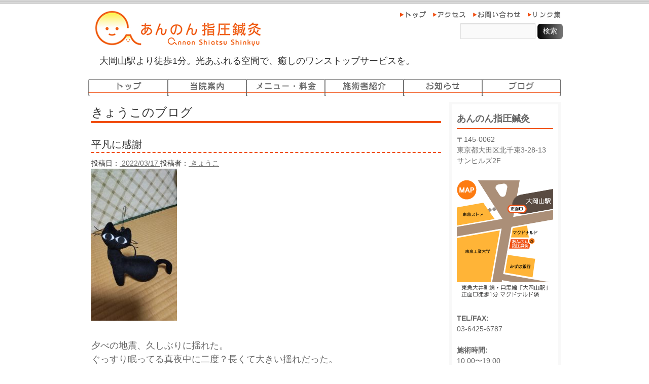

--- FILE ---
content_type: text/html; charset=UTF-8
request_url: https://annon-ookayama.net/blog/kyoko/21585/
body_size: 6703
content:
<!DOCTYPE html PUBLIC "-//W3C//DTD XHTML 1.0 Transitional//EN" "http://www.w3.org/TR/xhtml1/DTD/xhtml1-transitional.dtd">
<html xmlns="http://www.w3.org/1999/xhtml">
<head>
<meta http-equiv="Content-Type" content="text/html; charset=UTF-8" />
<title>平凡に感謝 | あんのん指圧鍼灸：東京・大岡山駅より徒歩１分</title>

<meta name='robots' content='max-image-preview:large' />
<link rel="alternate" type="application/rss+xml" title="あんのん指圧鍼灸：東京・大岡山駅より徒歩１分 &raquo; フィード" href="https://annon-ookayama.net/feed/" />
<link rel="alternate" type="application/rss+xml" title="あんのん指圧鍼灸：東京・大岡山駅より徒歩１分 &raquo; コメントフィード" href="https://annon-ookayama.net/comments/feed/" />
<script type="text/javascript">
window._wpemojiSettings = {"baseUrl":"https:\/\/s.w.org\/images\/core\/emoji\/14.0.0\/72x72\/","ext":".png","svgUrl":"https:\/\/s.w.org\/images\/core\/emoji\/14.0.0\/svg\/","svgExt":".svg","source":{"concatemoji":"https:\/\/annon-ookayama.net\/wp-includes\/js\/wp-emoji-release.min.js?ver=6.2.8"}};
/*! This file is auto-generated */
!function(e,a,t){var n,r,o,i=a.createElement("canvas"),p=i.getContext&&i.getContext("2d");function s(e,t){p.clearRect(0,0,i.width,i.height),p.fillText(e,0,0);e=i.toDataURL();return p.clearRect(0,0,i.width,i.height),p.fillText(t,0,0),e===i.toDataURL()}function c(e){var t=a.createElement("script");t.src=e,t.defer=t.type="text/javascript",a.getElementsByTagName("head")[0].appendChild(t)}for(o=Array("flag","emoji"),t.supports={everything:!0,everythingExceptFlag:!0},r=0;r<o.length;r++)t.supports[o[r]]=function(e){if(p&&p.fillText)switch(p.textBaseline="top",p.font="600 32px Arial",e){case"flag":return s("\ud83c\udff3\ufe0f\u200d\u26a7\ufe0f","\ud83c\udff3\ufe0f\u200b\u26a7\ufe0f")?!1:!s("\ud83c\uddfa\ud83c\uddf3","\ud83c\uddfa\u200b\ud83c\uddf3")&&!s("\ud83c\udff4\udb40\udc67\udb40\udc62\udb40\udc65\udb40\udc6e\udb40\udc67\udb40\udc7f","\ud83c\udff4\u200b\udb40\udc67\u200b\udb40\udc62\u200b\udb40\udc65\u200b\udb40\udc6e\u200b\udb40\udc67\u200b\udb40\udc7f");case"emoji":return!s("\ud83e\udef1\ud83c\udffb\u200d\ud83e\udef2\ud83c\udfff","\ud83e\udef1\ud83c\udffb\u200b\ud83e\udef2\ud83c\udfff")}return!1}(o[r]),t.supports.everything=t.supports.everything&&t.supports[o[r]],"flag"!==o[r]&&(t.supports.everythingExceptFlag=t.supports.everythingExceptFlag&&t.supports[o[r]]);t.supports.everythingExceptFlag=t.supports.everythingExceptFlag&&!t.supports.flag,t.DOMReady=!1,t.readyCallback=function(){t.DOMReady=!0},t.supports.everything||(n=function(){t.readyCallback()},a.addEventListener?(a.addEventListener("DOMContentLoaded",n,!1),e.addEventListener("load",n,!1)):(e.attachEvent("onload",n),a.attachEvent("onreadystatechange",function(){"complete"===a.readyState&&t.readyCallback()})),(e=t.source||{}).concatemoji?c(e.concatemoji):e.wpemoji&&e.twemoji&&(c(e.twemoji),c(e.wpemoji)))}(window,document,window._wpemojiSettings);
</script>
<style type="text/css">
img.wp-smiley,
img.emoji {
	display: inline !important;
	border: none !important;
	box-shadow: none !important;
	height: 1em !important;
	width: 1em !important;
	margin: 0 0.07em !important;
	vertical-align: -0.1em !important;
	background: none !important;
	padding: 0 !important;
}
</style>
	<link rel='stylesheet' id='wp-block-library-css' href='https://annon-ookayama.net/wp-includes/css/dist/block-library/style.min.css?ver=6.2.8' type='text/css' media='all' />
<link rel='stylesheet' id='classic-theme-styles-css' href='https://annon-ookayama.net/wp-includes/css/classic-themes.min.css?ver=6.2.8' type='text/css' media='all' />
<style id='global-styles-inline-css' type='text/css'>
body{--wp--preset--color--black: #000000;--wp--preset--color--cyan-bluish-gray: #abb8c3;--wp--preset--color--white: #ffffff;--wp--preset--color--pale-pink: #f78da7;--wp--preset--color--vivid-red: #cf2e2e;--wp--preset--color--luminous-vivid-orange: #ff6900;--wp--preset--color--luminous-vivid-amber: #fcb900;--wp--preset--color--light-green-cyan: #7bdcb5;--wp--preset--color--vivid-green-cyan: #00d084;--wp--preset--color--pale-cyan-blue: #8ed1fc;--wp--preset--color--vivid-cyan-blue: #0693e3;--wp--preset--color--vivid-purple: #9b51e0;--wp--preset--gradient--vivid-cyan-blue-to-vivid-purple: linear-gradient(135deg,rgba(6,147,227,1) 0%,rgb(155,81,224) 100%);--wp--preset--gradient--light-green-cyan-to-vivid-green-cyan: linear-gradient(135deg,rgb(122,220,180) 0%,rgb(0,208,130) 100%);--wp--preset--gradient--luminous-vivid-amber-to-luminous-vivid-orange: linear-gradient(135deg,rgba(252,185,0,1) 0%,rgba(255,105,0,1) 100%);--wp--preset--gradient--luminous-vivid-orange-to-vivid-red: linear-gradient(135deg,rgba(255,105,0,1) 0%,rgb(207,46,46) 100%);--wp--preset--gradient--very-light-gray-to-cyan-bluish-gray: linear-gradient(135deg,rgb(238,238,238) 0%,rgb(169,184,195) 100%);--wp--preset--gradient--cool-to-warm-spectrum: linear-gradient(135deg,rgb(74,234,220) 0%,rgb(151,120,209) 20%,rgb(207,42,186) 40%,rgb(238,44,130) 60%,rgb(251,105,98) 80%,rgb(254,248,76) 100%);--wp--preset--gradient--blush-light-purple: linear-gradient(135deg,rgb(255,206,236) 0%,rgb(152,150,240) 100%);--wp--preset--gradient--blush-bordeaux: linear-gradient(135deg,rgb(254,205,165) 0%,rgb(254,45,45) 50%,rgb(107,0,62) 100%);--wp--preset--gradient--luminous-dusk: linear-gradient(135deg,rgb(255,203,112) 0%,rgb(199,81,192) 50%,rgb(65,88,208) 100%);--wp--preset--gradient--pale-ocean: linear-gradient(135deg,rgb(255,245,203) 0%,rgb(182,227,212) 50%,rgb(51,167,181) 100%);--wp--preset--gradient--electric-grass: linear-gradient(135deg,rgb(202,248,128) 0%,rgb(113,206,126) 100%);--wp--preset--gradient--midnight: linear-gradient(135deg,rgb(2,3,129) 0%,rgb(40,116,252) 100%);--wp--preset--duotone--dark-grayscale: url('#wp-duotone-dark-grayscale');--wp--preset--duotone--grayscale: url('#wp-duotone-grayscale');--wp--preset--duotone--purple-yellow: url('#wp-duotone-purple-yellow');--wp--preset--duotone--blue-red: url('#wp-duotone-blue-red');--wp--preset--duotone--midnight: url('#wp-duotone-midnight');--wp--preset--duotone--magenta-yellow: url('#wp-duotone-magenta-yellow');--wp--preset--duotone--purple-green: url('#wp-duotone-purple-green');--wp--preset--duotone--blue-orange: url('#wp-duotone-blue-orange');--wp--preset--font-size--small: 13px;--wp--preset--font-size--medium: 20px;--wp--preset--font-size--large: 36px;--wp--preset--font-size--x-large: 42px;--wp--preset--spacing--20: 0.44rem;--wp--preset--spacing--30: 0.67rem;--wp--preset--spacing--40: 1rem;--wp--preset--spacing--50: 1.5rem;--wp--preset--spacing--60: 2.25rem;--wp--preset--spacing--70: 3.38rem;--wp--preset--spacing--80: 5.06rem;--wp--preset--shadow--natural: 6px 6px 9px rgba(0, 0, 0, 0.2);--wp--preset--shadow--deep: 12px 12px 50px rgba(0, 0, 0, 0.4);--wp--preset--shadow--sharp: 6px 6px 0px rgba(0, 0, 0, 0.2);--wp--preset--shadow--outlined: 6px 6px 0px -3px rgba(255, 255, 255, 1), 6px 6px rgba(0, 0, 0, 1);--wp--preset--shadow--crisp: 6px 6px 0px rgba(0, 0, 0, 1);}:where(.is-layout-flex){gap: 0.5em;}body .is-layout-flow > .alignleft{float: left;margin-inline-start: 0;margin-inline-end: 2em;}body .is-layout-flow > .alignright{float: right;margin-inline-start: 2em;margin-inline-end: 0;}body .is-layout-flow > .aligncenter{margin-left: auto !important;margin-right: auto !important;}body .is-layout-constrained > .alignleft{float: left;margin-inline-start: 0;margin-inline-end: 2em;}body .is-layout-constrained > .alignright{float: right;margin-inline-start: 2em;margin-inline-end: 0;}body .is-layout-constrained > .aligncenter{margin-left: auto !important;margin-right: auto !important;}body .is-layout-constrained > :where(:not(.alignleft):not(.alignright):not(.alignfull)){max-width: var(--wp--style--global--content-size);margin-left: auto !important;margin-right: auto !important;}body .is-layout-constrained > .alignwide{max-width: var(--wp--style--global--wide-size);}body .is-layout-flex{display: flex;}body .is-layout-flex{flex-wrap: wrap;align-items: center;}body .is-layout-flex > *{margin: 0;}:where(.wp-block-columns.is-layout-flex){gap: 2em;}.has-black-color{color: var(--wp--preset--color--black) !important;}.has-cyan-bluish-gray-color{color: var(--wp--preset--color--cyan-bluish-gray) !important;}.has-white-color{color: var(--wp--preset--color--white) !important;}.has-pale-pink-color{color: var(--wp--preset--color--pale-pink) !important;}.has-vivid-red-color{color: var(--wp--preset--color--vivid-red) !important;}.has-luminous-vivid-orange-color{color: var(--wp--preset--color--luminous-vivid-orange) !important;}.has-luminous-vivid-amber-color{color: var(--wp--preset--color--luminous-vivid-amber) !important;}.has-light-green-cyan-color{color: var(--wp--preset--color--light-green-cyan) !important;}.has-vivid-green-cyan-color{color: var(--wp--preset--color--vivid-green-cyan) !important;}.has-pale-cyan-blue-color{color: var(--wp--preset--color--pale-cyan-blue) !important;}.has-vivid-cyan-blue-color{color: var(--wp--preset--color--vivid-cyan-blue) !important;}.has-vivid-purple-color{color: var(--wp--preset--color--vivid-purple) !important;}.has-black-background-color{background-color: var(--wp--preset--color--black) !important;}.has-cyan-bluish-gray-background-color{background-color: var(--wp--preset--color--cyan-bluish-gray) !important;}.has-white-background-color{background-color: var(--wp--preset--color--white) !important;}.has-pale-pink-background-color{background-color: var(--wp--preset--color--pale-pink) !important;}.has-vivid-red-background-color{background-color: var(--wp--preset--color--vivid-red) !important;}.has-luminous-vivid-orange-background-color{background-color: var(--wp--preset--color--luminous-vivid-orange) !important;}.has-luminous-vivid-amber-background-color{background-color: var(--wp--preset--color--luminous-vivid-amber) !important;}.has-light-green-cyan-background-color{background-color: var(--wp--preset--color--light-green-cyan) !important;}.has-vivid-green-cyan-background-color{background-color: var(--wp--preset--color--vivid-green-cyan) !important;}.has-pale-cyan-blue-background-color{background-color: var(--wp--preset--color--pale-cyan-blue) !important;}.has-vivid-cyan-blue-background-color{background-color: var(--wp--preset--color--vivid-cyan-blue) !important;}.has-vivid-purple-background-color{background-color: var(--wp--preset--color--vivid-purple) !important;}.has-black-border-color{border-color: var(--wp--preset--color--black) !important;}.has-cyan-bluish-gray-border-color{border-color: var(--wp--preset--color--cyan-bluish-gray) !important;}.has-white-border-color{border-color: var(--wp--preset--color--white) !important;}.has-pale-pink-border-color{border-color: var(--wp--preset--color--pale-pink) !important;}.has-vivid-red-border-color{border-color: var(--wp--preset--color--vivid-red) !important;}.has-luminous-vivid-orange-border-color{border-color: var(--wp--preset--color--luminous-vivid-orange) !important;}.has-luminous-vivid-amber-border-color{border-color: var(--wp--preset--color--luminous-vivid-amber) !important;}.has-light-green-cyan-border-color{border-color: var(--wp--preset--color--light-green-cyan) !important;}.has-vivid-green-cyan-border-color{border-color: var(--wp--preset--color--vivid-green-cyan) !important;}.has-pale-cyan-blue-border-color{border-color: var(--wp--preset--color--pale-cyan-blue) !important;}.has-vivid-cyan-blue-border-color{border-color: var(--wp--preset--color--vivid-cyan-blue) !important;}.has-vivid-purple-border-color{border-color: var(--wp--preset--color--vivid-purple) !important;}.has-vivid-cyan-blue-to-vivid-purple-gradient-background{background: var(--wp--preset--gradient--vivid-cyan-blue-to-vivid-purple) !important;}.has-light-green-cyan-to-vivid-green-cyan-gradient-background{background: var(--wp--preset--gradient--light-green-cyan-to-vivid-green-cyan) !important;}.has-luminous-vivid-amber-to-luminous-vivid-orange-gradient-background{background: var(--wp--preset--gradient--luminous-vivid-amber-to-luminous-vivid-orange) !important;}.has-luminous-vivid-orange-to-vivid-red-gradient-background{background: var(--wp--preset--gradient--luminous-vivid-orange-to-vivid-red) !important;}.has-very-light-gray-to-cyan-bluish-gray-gradient-background{background: var(--wp--preset--gradient--very-light-gray-to-cyan-bluish-gray) !important;}.has-cool-to-warm-spectrum-gradient-background{background: var(--wp--preset--gradient--cool-to-warm-spectrum) !important;}.has-blush-light-purple-gradient-background{background: var(--wp--preset--gradient--blush-light-purple) !important;}.has-blush-bordeaux-gradient-background{background: var(--wp--preset--gradient--blush-bordeaux) !important;}.has-luminous-dusk-gradient-background{background: var(--wp--preset--gradient--luminous-dusk) !important;}.has-pale-ocean-gradient-background{background: var(--wp--preset--gradient--pale-ocean) !important;}.has-electric-grass-gradient-background{background: var(--wp--preset--gradient--electric-grass) !important;}.has-midnight-gradient-background{background: var(--wp--preset--gradient--midnight) !important;}.has-small-font-size{font-size: var(--wp--preset--font-size--small) !important;}.has-medium-font-size{font-size: var(--wp--preset--font-size--medium) !important;}.has-large-font-size{font-size: var(--wp--preset--font-size--large) !important;}.has-x-large-font-size{font-size: var(--wp--preset--font-size--x-large) !important;}
.wp-block-navigation a:where(:not(.wp-element-button)){color: inherit;}
:where(.wp-block-columns.is-layout-flex){gap: 2em;}
.wp-block-pullquote{font-size: 1.5em;line-height: 1.6;}
</style>
<script type='text/javascript' src='https://annon-ookayama.net/wp-includes/js/jquery/jquery.min.js?ver=3.6.4' id='jquery-core-js'></script>
<script type='text/javascript' src='https://annon-ookayama.net/wp-includes/js/jquery/jquery-migrate.min.js?ver=3.4.0' id='jquery-migrate-js'></script>
<link rel="https://api.w.org/" href="https://annon-ookayama.net/wp-json/" /><link rel="alternate" type="application/json" href="https://annon-ookayama.net/wp-json/wp/v2/posts/21585" /><link rel="EditURI" type="application/rsd+xml" title="RSD" href="https://annon-ookayama.net/xmlrpc.php?rsd" />
<link rel="wlwmanifest" type="application/wlwmanifest+xml" href="https://annon-ookayama.net/wp-includes/wlwmanifest.xml" />
<meta name="generator" content="WordPress 6.2.8" />
<link rel="canonical" href="https://annon-ookayama.net/blog/kyoko/21585/" />
<link rel='shortlink' href='https://annon-ookayama.net/?p=21585' />
<link rel="alternate" type="application/json+oembed" href="https://annon-ookayama.net/wp-json/oembed/1.0/embed?url=https%3A%2F%2Fannon-ookayama.net%2Fblog%2Fkyoko%2F21585%2F" />
<link rel="alternate" type="text/xml+oembed" href="https://annon-ookayama.net/wp-json/oembed/1.0/embed?url=https%3A%2F%2Fannon-ookayama.net%2Fblog%2Fkyoko%2F21585%2F&#038;format=xml" />
<style type="text/css">.recentcomments a{display:inline !important;padding:0 !important;margin:0 !important;}</style><link rel="icon" href="https://annon-ookayama.net/wp-content/uploads/2020/12/wafuku-29-50x50.jpg" sizes="32x32" />
<link rel="icon" href="https://annon-ookayama.net/wp-content/uploads/2020/12/wafuku-29.jpg" sizes="192x192" />
<link rel="apple-touch-icon" href="https://annon-ookayama.net/wp-content/uploads/2020/12/wafuku-29.jpg" />
<meta name="msapplication-TileImage" content="https://annon-ookayama.net/wp-content/uploads/2020/12/wafuku-29.jpg" />

<style type="text/css"> 
<!-- 
--> 
</style><!--[if IE 5]>
<style type="text/css"> 
.twoColFixRtHdr #sidebar1 { width: 220px; }
</style>
<![endif]--><!--[if IE]>
<style type="text/css"> 
.twoColFixRtHdr #sidebar1 { padding-top: 30px; }
.twoColFixRtHdr #mainContent { zoom: 1; }
</style>
<![endif]-->
<link href="https://annon-ookayama.net/wp-content/themes/annon/style.css" rel="stylesheet" type="text/css" />

<script type="text/javascript">
  var _gaq = _gaq || [];
  _gaq.push(['_setAccount', 'UA-39495809-1']);
  _gaq.push(['_trackPageview']);

  (function() {
    var ga = document.createElement('script'); ga.type = 'text/javascript'; ga.async = true;
    ga.src = ('https:' == document.location.protocol ? 'https://ssl' : 'http://www') + '.google-analytics.com/ga.js';
    var s = document.getElementsByTagName('script')[0]; s.parentNode.insertBefore(ga, s);
  })();
</script>
<script type="text/javascript" src="/cgi-bin/acc/acctag.js"></script>
</head>

<body class="twoColFixRtHdr">

<div id="container">
  <div id="header">
  
<header id="header">
<!--/* ▲ #header 開始 */-->

<div id="hgroup">
	<h1 id="site-id"><a href="/"><img src="/images/logo.jpg" width="339" height="71" alt="あんのん指圧鍼灸" /></a></h1>
	<h2 id="description">大岡山駅より徒歩1分。光あふれる空間で、癒しのワンストップサービスを。</h2>
</div>

<nav id="tNavi">
	<ul>
		<li><a href="/"><img src="/images/tnavi_top.gif" width="55" height="18" alt="トップ" /></a></li>
		<li><a href="/access/"><img src="/images/tnavi_access.gif" width="69" height="18" alt="アクセス" /></a></li>
		<li><a href="/contact/"><img src="/images/tnavi_contact.gif" width="98" height="18" alt="お問い合わせ" /></a></li>
		<li><a href="/linklist/"><img src="/images/tnavi_linklist.gif" width="69" height="18" alt="リンク集" /></a></li>
	</ul>
</nav>


<div class="widget-area" id="header-widget-area">
<aside class="widget-container widget_search">
	<form action="/" id="searchform" method="get" role="search">
		<div>
		<label for="s" class="screen-reader-text">検索:</label>
		<input type="text" id="s" name="s" value="">
		<input type="submit" value="検索" id="searchsubmit">
		</div>
	</form>
</aside>
</div>

<nav id="gNavi">
	<ul>
		<li><a href="/"><img src="/images/gnavi_top.gif" width="157" height="34" alt="トップ" /></a></li>
		<li><a href="/desc/"><img src="/images/gnavi_desc.gif" width="156" height="34" alt="当院案内" /></a></li>
		<li><a href="/menu/"><img src="/images/gnavi_menu.gif" width="156" height="34" alt="メニュー・料金" /></a></li>
		<li><a href="/staff/"><img src="/images/gnavi_staff.gif" width="156" height="34" alt="施術者紹介" /></a></li>
		<li><a href="/category/info/"><img src="/images/gnavi_info.gif" width="156" height="34" alt="お知らせ" /></a></li>
		<li><a href="/category/blog/"><img src="/images/gnavi_blog.gif" width="156" height="34" alt="ブログ" /></a></li>
	</ul>
</nav>

<ol class="breadcrumbs">
    </ol>

<!--/* ▼ #header 終了 */-->

<!--/* ### header.php 終了 ### */-->
  <!-- end #header --></div>


&nbsp;


<div id="sidebar_wrap">
  
<div id="sidebar1">
<h1 class="map_name">あんのん指圧鍼灸</h1>
<p class="text-small"> 
〒145-0062<br />
東京都大田区北千束3-28-13<br />
サンヒルズ2F
</p>

<p class="mapImg"><a href="/access/"><img name="map" src="/images/map.gif" width="190" height="234" id="map" alt="マップ" /></a></p>

<p class="text-small"> 
<strong>TEL/FAX:</strong><br />
03-6425-6787<br />
<br />
<strong>施術時間:</strong><br />
10:00〜19:00<br />
（19:00終了）<br />
<br />
<strong>定休日：</strong><br />
火曜日
</p>
  <!-- end #sidebar1 --></div>


<div id="banner-list">
			<ul>
				<li><a href="/blog/about/2754/"><img src="/images/bunner_movie.gif" alt="動画でわかる あんのん指圧鍼灸" width="220" height="60"></a></li>
<!---
				<li><a href="/menu/"><img src="/images/bunner_201304.gif" alt="オープン企画" width="220" height="60"></a></li>
				<li><a href="#" target="_blank"><img src="/images/bunner_1_220x60.gif" alt="" width="220" height="60"></a></li>
				<li><a href="#" target="_blank"><img src="/images/bunner_2_220x60.gif" alt="" width="220" height="60"></a></li>
--->
			</ul>
</div>


  <!-- end #sidebar_wrap --></div>
<div id="mainContent">

<section id="main-info">

<!------------------------------------------------------------------------------------------------------->
<section id="contents-body">
<!--/* ▲ #contents-body 開始 */-->

<section id="contents">
<!--/* ▲ #contents 開始 */-->

<header class="page-header">
	<h1 class="main-info-title">きょうこのブログ</h1>
</header>

<article class="post-21585 post type-post status-publish format-standard has-post-thumbnail hentry category-kyoko category-blog category-misc">
	<header class="entry-header">
		<h2 class="main-info-title-h2">平凡に感謝</h2>
	
		<div class="entry-meta">
			<span class="sep">投稿日：<a href="https://annon-ookayama.net/blog/kyoko/21585/" title="平凡に感謝">
				<time class="entry-date" datetime="2022-03-17" pubdate="2022-03-17">
					2022/03/17				</time>
			</a></span>
			<span class="author vcard">投稿者：<a title="きょうこ" href="https://annon-ookayama.net/author/kyoko/" class="url fn n">
					きょうこ			</a></span>
		</div>
	</header>

	<section class="entry-content">
		<span class="introduce"><p><a href="https://annon-ookayama.net/wp-content/uploads/2022/03/cat-9-scaled.jpg"><img decoding="async" class="size-medium wp-image-21577" src="https://annon-ookayama.net/wp-content/uploads/2022/03/cat-9-169x300.jpg" alt="" width="169" height="300" srcset="https://annon-ookayama.net/wp-content/uploads/2022/03/cat-9-169x300.jpg 169w, https://annon-ookayama.net/wp-content/uploads/2022/03/cat-9-576x1024.jpg 576w, https://annon-ookayama.net/wp-content/uploads/2022/03/cat-9-768x1365.jpg 768w, https://annon-ookayama.net/wp-content/uploads/2022/03/cat-9-864x1536.jpg 864w, https://annon-ookayama.net/wp-content/uploads/2022/03/cat-9-1152x2048.jpg 1152w, https://annon-ookayama.net/wp-content/uploads/2022/03/cat-9-scaled.jpg 1440w" sizes="(max-width: 169px) 100vw, 169px" /></a></p>
<p>夕べの地震、久しぶりに揺れた。<br />
ぐっすり眠ってる真夜中に二度？長くて大きい揺れだった。<br />
「津波が来てるらしい」まだ起きてた夫がスマホニュースを教えてくれた。<br />
東北の方々のご無事を祈りつつ眠れなくなるのであまり考えぬよう意識。<br />
お陰で眠れたが、今朝はラジオをつけるのが怖かった。<br />
結局津波は来なかったらしく、悲惨な映像を観ずに済んで胸を撫でおろす。<br />
いつものように公園でラジオ体操ができたことに感謝した。</p>
</span>
	</section>

	<footer class="page-footer">
		<div class="entry-meta">
			<span class="cat-links">カテゴリー：<a href="https://annon-ookayama.net/category/blog/kyoko/" rel="category tag">きょうこのブログ</a>, <a href="https://annon-ookayama.net/category/blog/" rel="category tag">ブログ</a>, <a href="https://annon-ookayama.net/category/blog/misc/" rel="category tag">雑記録</a></span>
			<span class="tag-links"></span>
		</div>
	</footer>
</article>


<nav class="navigation" id="nav-below">
	<ul>
		<li class="nav-previous"><a href="https://annon-ookayama.net/blog/kyoko/21581/" rel="prev">自分を見つめる</a></li>		<li class="nav-next"><a href="https://annon-ookayama.net/blog/kyoko/21589/" rel="next">物書きにはなれなかったな～</a></li>	</ul>
</nav>



<!--/* ▼ #contents 終了 */-->
</section>

<!--/* ▼ #contents-body 終了 */-->
</section>

<!------------------------------------------------------------------------------------------------------->

</section>

	<!-- end #mainContent --></div>
	<!-- このクリアリングエレメントは、#container div に強制的にすべての子フローティングエレメントが含まれるようにするため、#mainContent div の直後に配置される必要があります --><br class="clearfloat" />

<div id="footer"><img src="/images/spacer.gif" width="1" height="50" alt ="" /><nav id="txtNav">	<ul>		<li> <a href="/">トップ</a>&nbsp;|&nbsp;</li>		<li> <a href="/access/">アクセス</a>&nbsp;|&nbsp;</li>		<li> <a href="/contact/">お問い合わせ</a>&nbsp;|&nbsp;</li>		<li> <a href="/linklist/">リンク集</a>&nbsp;|&nbsp;</li>		<li> <a href="/desc/">当院案内</a>&nbsp;|&nbsp;</li>		<li> <a href="/menu/">メニュー・料金</a>&nbsp;|&nbsp;</li>		<li> <a href="/staff/">施術者紹介</a>&nbsp;|&nbsp;</li>		<li> <a href="/category/info/">お知らせ</a>&nbsp;|&nbsp;</li>		<li> <a href="/category/blog/">ブログ</a></li>	</ul></nav>	<p id="copyright">		<small>Copyright &copy; 2013 <a href="/">Annon Shiatsu Shinkyu</a> All rights reserved.</small>	</p><!-- end #footer --></div><!-- end #container --></div></body></html>